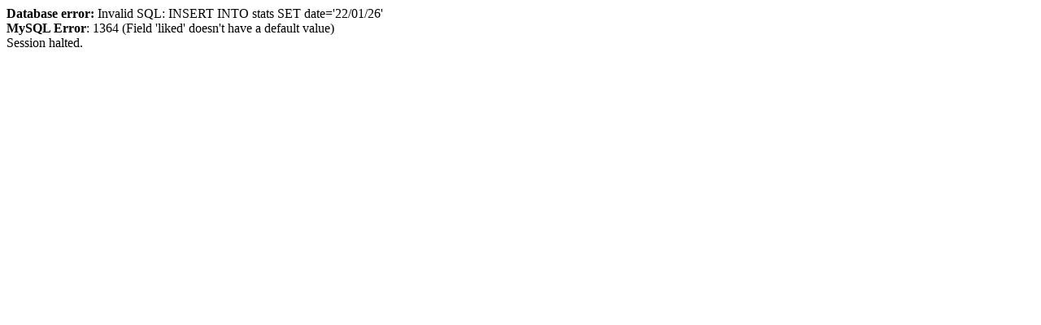

--- FILE ---
content_type: text/html; charset=UTF-8
request_url: http://cetobeto.com/index.php?view=account&ac=btc-colect&p=2&
body_size: 174
content:
</td></tr></table><b>Database error:</b> Invalid SQL: INSERT INTO stats SET date='22/01/26'<br />
<b>MySQL Error</b>: 1364 (Field 'liked' doesn't have a default value)<br />
Session halted.